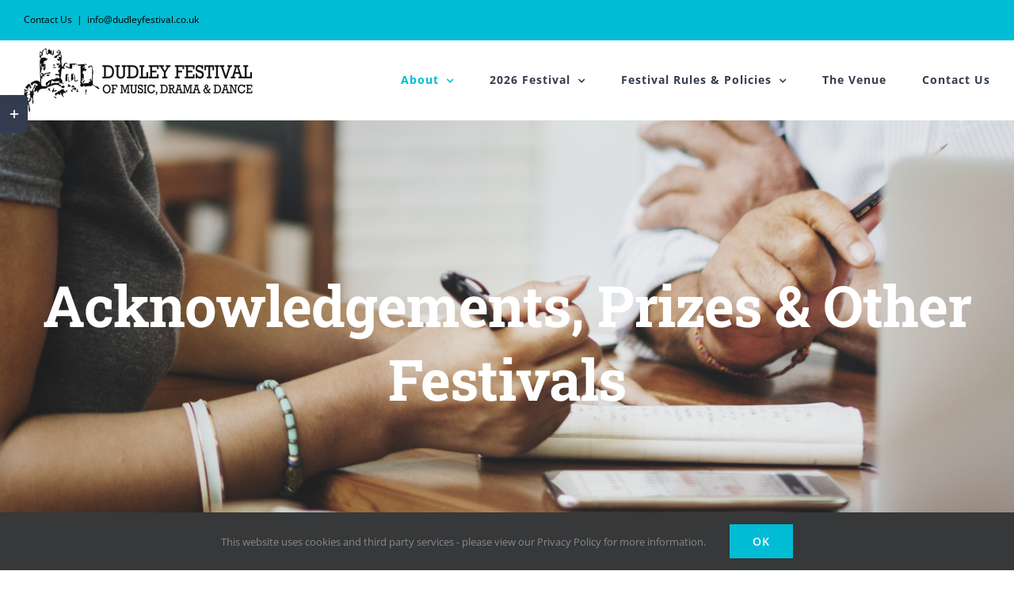

--- FILE ---
content_type: text/html; charset=UTF-8
request_url: https://dudleyfestival.co.uk/about-the-festival/acknowledgements-prizes-festivals/
body_size: 14548
content:
<!DOCTYPE html>
<html class="avada-html-layout-wide avada-html-header-position-top avada-is-100-percent-template" lang="en-GB" prefix="og: https://ogp.me/ns#">
<head>
	<meta http-equiv="X-UA-Compatible" content="IE=edge" />
	<meta http-equiv="Content-Type" content="text/html; charset=utf-8"/>
	<meta name="viewport" content="width=device-width, initial-scale=1" />
	
<!-- Search Engine Optimization by Rank Math - https://rankmath.com/ -->
<title>Acknowledgements, Prizes &amp; Other Festivals | Dudley Festival of Music, Drama &amp; Dance</title>
<meta name="robots" content="follow, index, max-snippet:-1, max-video-preview:-1, max-image-preview:large"/>
<link rel="canonical" href="https://dudleyfestival.co.uk/about-the-festival/acknowledgements-prizes-festivals/" />
<meta property="og:locale" content="en_GB" />
<meta property="og:type" content="article" />
<meta property="og:title" content="Acknowledgements, Prizes &amp; Other Festivals | Dudley Festival of Music, Drama &amp; Dance" />
<meta property="og:url" content="https://dudleyfestival.co.uk/about-the-festival/acknowledgements-prizes-festivals/" />
<meta property="og:site_name" content="Dudley Festival of Music, Drama &amp; Dance" />
<meta property="article:publisher" content="https://www.facebook.com/people/Dudley-Festival-of-Music-Drama-and-Dance/100083656234279/" />
<meta property="og:updated_time" content="2025-12-10T18:06:48+00:00" />
<meta property="article:published_time" content="2019-09-03T19:07:28+00:00" />
<meta property="article:modified_time" content="2025-12-10T18:06:48+00:00" />
<meta name="twitter:card" content="summary_large_image" />
<meta name="twitter:title" content="Acknowledgements, Prizes &amp; Other Festivals | Dudley Festival of Music, Drama &amp; Dance" />
<meta name="twitter:label1" content="Time to read" />
<meta name="twitter:data1" content="7 minutes" />
<script type="application/ld+json" class="rank-math-schema">{"@context":"https://schema.org","@graph":[{"@type":["Person","Organization"],"@id":"https://dudleyfestival.co.uk/#person","name":"Dudley Festival of Music, Drama &amp; Dance","sameAs":["https://www.facebook.com/people/Dudley-Festival-of-Music-Drama-and-Dance/100083656234279/"],"logo":{"@type":"ImageObject","@id":"https://dudleyfestival.co.uk/#logo","url":"https://dudleyfestival.co.uk/wp-content/uploads/2019/08/Dudley-Festival-260.jpg","contentUrl":"https://dudleyfestival.co.uk/wp-content/uploads/2019/08/Dudley-Festival-260.jpg","caption":"Dudley Festival of Music, Drama &amp; Dance","inLanguage":"en-GB","width":"260","height":"260"},"image":{"@type":"ImageObject","@id":"https://dudleyfestival.co.uk/#logo","url":"https://dudleyfestival.co.uk/wp-content/uploads/2019/08/Dudley-Festival-260.jpg","contentUrl":"https://dudleyfestival.co.uk/wp-content/uploads/2019/08/Dudley-Festival-260.jpg","caption":"Dudley Festival of Music, Drama &amp; Dance","inLanguage":"en-GB","width":"260","height":"260"}},{"@type":"WebSite","@id":"https://dudleyfestival.co.uk/#website","url":"https://dudleyfestival.co.uk","name":"Dudley Festival of Music, Drama &amp; Dance","alternateName":"Dudley Festival","publisher":{"@id":"https://dudleyfestival.co.uk/#person"},"inLanguage":"en-GB"},{"@type":"ImageObject","@id":"https://dudleyfestival.co.uk/wp-content/uploads/2019/09/Dudley-Festival-Logo-Landscape-160px.jpg","url":"https://dudleyfestival.co.uk/wp-content/uploads/2019/09/Dudley-Festival-Logo-Landscape-160px.jpg","width":"601","height":"160","inLanguage":"en-GB"},{"@type":"WebPage","@id":"https://dudleyfestival.co.uk/about-the-festival/acknowledgements-prizes-festivals/#webpage","url":"https://dudleyfestival.co.uk/about-the-festival/acknowledgements-prizes-festivals/","name":"Acknowledgements, Prizes &amp; Other Festivals | Dudley Festival of Music, Drama &amp; Dance","datePublished":"2019-09-03T19:07:28+00:00","dateModified":"2025-12-10T18:06:48+00:00","isPartOf":{"@id":"https://dudleyfestival.co.uk/#website"},"primaryImageOfPage":{"@id":"https://dudleyfestival.co.uk/wp-content/uploads/2019/09/Dudley-Festival-Logo-Landscape-160px.jpg"},"inLanguage":"en-GB"},{"@type":"Person","@id":"https://dudleyfestival.co.uk/about-the-festival/acknowledgements-prizes-festivals/#author","name":"Author","image":{"@type":"ImageObject","@id":"https://secure.gravatar.com/avatar/29da49926b7d81783bd6e37cc9d37566805afb7b1199cc80d8779eccd8c2ae30?s=96&amp;d=mm&amp;r=g","url":"https://secure.gravatar.com/avatar/29da49926b7d81783bd6e37cc9d37566805afb7b1199cc80d8779eccd8c2ae30?s=96&amp;d=mm&amp;r=g","caption":"Author","inLanguage":"en-GB"}},{"@type":"Article","headline":"Acknowledgements, Prizes &amp; Other Festivals | Dudley Festival of Music, Drama &amp; Dance","datePublished":"2019-09-03T19:07:28+00:00","dateModified":"2025-12-10T18:06:48+00:00","author":{"@id":"https://dudleyfestival.co.uk/about-the-festival/acknowledgements-prizes-festivals/#author","name":"Author"},"publisher":{"@id":"https://dudleyfestival.co.uk/#person"},"description":"The Principal, Governors and Staff of the Dudley College of Technology","name":"Acknowledgements, Prizes &amp; Other Festivals | Dudley Festival of Music, Drama &amp; Dance","@id":"https://dudleyfestival.co.uk/about-the-festival/acknowledgements-prizes-festivals/#richSnippet","isPartOf":{"@id":"https://dudleyfestival.co.uk/about-the-festival/acknowledgements-prizes-festivals/#webpage"},"image":{"@id":"https://dudleyfestival.co.uk/wp-content/uploads/2019/09/Dudley-Festival-Logo-Landscape-160px.jpg"},"inLanguage":"en-GB","mainEntityOfPage":{"@id":"https://dudleyfestival.co.uk/about-the-festival/acknowledgements-prizes-festivals/#webpage"}}]}</script>
<!-- /Rank Math WordPress SEO plugin -->

<link rel="alternate" type="application/rss+xml" title="Dudley Festival of Music, Drama &amp; Dance &raquo; Feed" href="https://dudleyfestival.co.uk/feed/" />
<link rel="alternate" type="application/rss+xml" title="Dudley Festival of Music, Drama &amp; Dance &raquo; Comments Feed" href="https://dudleyfestival.co.uk/comments/feed/" />
		
		
		
				<link rel="alternate" title="oEmbed (JSON)" type="application/json+oembed" href="https://dudleyfestival.co.uk/wp-json/oembed/1.0/embed?url=https%3A%2F%2Fdudleyfestival.co.uk%2Fabout-the-festival%2Facknowledgements-prizes-festivals%2F" />
<link rel="alternate" title="oEmbed (XML)" type="text/xml+oembed" href="https://dudleyfestival.co.uk/wp-json/oembed/1.0/embed?url=https%3A%2F%2Fdudleyfestival.co.uk%2Fabout-the-festival%2Facknowledgements-prizes-festivals%2F&#038;format=xml" />
<style id='wp-img-auto-sizes-contain-inline-css' type='text/css'>
img:is([sizes=auto i],[sizes^="auto," i]){contain-intrinsic-size:3000px 1500px}
/*# sourceURL=wp-img-auto-sizes-contain-inline-css */
</style>
<style id='wp-emoji-styles-inline-css' type='text/css'>

	img.wp-smiley, img.emoji {
		display: inline !important;
		border: none !important;
		box-shadow: none !important;
		height: 1em !important;
		width: 1em !important;
		margin: 0 0.07em !important;
		vertical-align: -0.1em !important;
		background: none !important;
		padding: 0 !important;
	}
/*# sourceURL=wp-emoji-styles-inline-css */
</style>
<link rel='stylesheet' id='fusion-dynamic-css-css' href='https://dudleyfestival.co.uk/wp-content/uploads/fusion-styles/4a089d59b5462a21a089a7aeb92bee7a.min.css?ver=3.14.2' type='text/css' media='all' />
<script type="text/javascript" src="https://dudleyfestival.co.uk/wp-includes/js/jquery/jquery.min.js?ver=3.7.1" id="jquery-core-js"></script>
<script type="text/javascript" src="https://dudleyfestival.co.uk/wp-includes/js/jquery/jquery-migrate.min.js?ver=3.4.1" id="jquery-migrate-js"></script>
<link rel="https://api.w.org/" href="https://dudleyfestival.co.uk/wp-json/" /><link rel="alternate" title="JSON" type="application/json" href="https://dudleyfestival.co.uk/wp-json/wp/v2/pages/1864" /><link rel="EditURI" type="application/rsd+xml" title="RSD" href="https://dudleyfestival.co.uk/xmlrpc.php?rsd" />
<meta name="generator" content="WordPress 6.9" />
<link rel='shortlink' href='https://dudleyfestival.co.uk/?p=1864' />
<style type="text/css" id="css-fb-visibility">@media screen and (max-width: 640px){.fusion-no-small-visibility{display:none !important;}body .sm-text-align-center{text-align:center !important;}body .sm-text-align-left{text-align:left !important;}body .sm-text-align-right{text-align:right !important;}body .sm-text-align-justify{text-align:justify !important;}body .sm-flex-align-center{justify-content:center !important;}body .sm-flex-align-flex-start{justify-content:flex-start !important;}body .sm-flex-align-flex-end{justify-content:flex-end !important;}body .sm-mx-auto{margin-left:auto !important;margin-right:auto !important;}body .sm-ml-auto{margin-left:auto !important;}body .sm-mr-auto{margin-right:auto !important;}body .fusion-absolute-position-small{position:absolute;width:100%;}.awb-sticky.awb-sticky-small{ position: sticky; top: var(--awb-sticky-offset,0); }}@media screen and (min-width: 641px) and (max-width: 1024px){.fusion-no-medium-visibility{display:none !important;}body .md-text-align-center{text-align:center !important;}body .md-text-align-left{text-align:left !important;}body .md-text-align-right{text-align:right !important;}body .md-text-align-justify{text-align:justify !important;}body .md-flex-align-center{justify-content:center !important;}body .md-flex-align-flex-start{justify-content:flex-start !important;}body .md-flex-align-flex-end{justify-content:flex-end !important;}body .md-mx-auto{margin-left:auto !important;margin-right:auto !important;}body .md-ml-auto{margin-left:auto !important;}body .md-mr-auto{margin-right:auto !important;}body .fusion-absolute-position-medium{position:absolute;width:100%;}.awb-sticky.awb-sticky-medium{ position: sticky; top: var(--awb-sticky-offset,0); }}@media screen and (min-width: 1025px){.fusion-no-large-visibility{display:none !important;}body .lg-text-align-center{text-align:center !important;}body .lg-text-align-left{text-align:left !important;}body .lg-text-align-right{text-align:right !important;}body .lg-text-align-justify{text-align:justify !important;}body .lg-flex-align-center{justify-content:center !important;}body .lg-flex-align-flex-start{justify-content:flex-start !important;}body .lg-flex-align-flex-end{justify-content:flex-end !important;}body .lg-mx-auto{margin-left:auto !important;margin-right:auto !important;}body .lg-ml-auto{margin-left:auto !important;}body .lg-mr-auto{margin-right:auto !important;}body .fusion-absolute-position-large{position:absolute;width:100%;}.awb-sticky.awb-sticky-large{ position: sticky; top: var(--awb-sticky-offset,0); }}</style><style type="text/css">.recentcomments a{display:inline !important;padding:0 !important;margin:0 !important;}</style><script type="text/javascript" id="google_gtagjs" src="https://www.googletagmanager.com/gtag/js?id=G-9E9QJPJ5H0" async="async"></script>
<script type="text/javascript" id="google_gtagjs-inline">
/* <![CDATA[ */
window.dataLayer = window.dataLayer || [];function gtag(){dataLayer.push(arguments);}gtag('js', new Date());gtag('config', 'G-9E9QJPJ5H0', {} );
/* ]]> */
</script>
<link rel="icon" href="https://dudleyfestival.co.uk/wp-content/uploads/2019/10/cropped-Favicon-32x32.jpg" sizes="32x32" />
<link rel="icon" href="https://dudleyfestival.co.uk/wp-content/uploads/2019/10/cropped-Favicon-192x192.jpg" sizes="192x192" />
<link rel="apple-touch-icon" href="https://dudleyfestival.co.uk/wp-content/uploads/2019/10/cropped-Favicon-180x180.jpg" />
<meta name="msapplication-TileImage" content="https://dudleyfestival.co.uk/wp-content/uploads/2019/10/cropped-Favicon-270x270.jpg" />
		<script type="text/javascript">
			var doc = document.documentElement;
			doc.setAttribute( 'data-useragent', navigator.userAgent );
		</script>
		
	<style id='global-styles-inline-css' type='text/css'>
:root{--wp--preset--aspect-ratio--square: 1;--wp--preset--aspect-ratio--4-3: 4/3;--wp--preset--aspect-ratio--3-4: 3/4;--wp--preset--aspect-ratio--3-2: 3/2;--wp--preset--aspect-ratio--2-3: 2/3;--wp--preset--aspect-ratio--16-9: 16/9;--wp--preset--aspect-ratio--9-16: 9/16;--wp--preset--color--black: #000000;--wp--preset--color--cyan-bluish-gray: #abb8c3;--wp--preset--color--white: #ffffff;--wp--preset--color--pale-pink: #f78da7;--wp--preset--color--vivid-red: #cf2e2e;--wp--preset--color--luminous-vivid-orange: #ff6900;--wp--preset--color--luminous-vivid-amber: #fcb900;--wp--preset--color--light-green-cyan: #7bdcb5;--wp--preset--color--vivid-green-cyan: #00d084;--wp--preset--color--pale-cyan-blue: #8ed1fc;--wp--preset--color--vivid-cyan-blue: #0693e3;--wp--preset--color--vivid-purple: #9b51e0;--wp--preset--color--awb-color-1: rgba(255,255,255,1);--wp--preset--color--awb-color-2: rgba(250,249,248,1);--wp--preset--color--awb-color-3: rgba(231,228,226,1);--wp--preset--color--awb-color-4: rgba(240,154,62,1);--wp--preset--color--awb-color-5: rgba(0,188,212,1);--wp--preset--color--awb-color-6: rgba(126,136,144,1);--wp--preset--color--awb-color-7: rgba(51,60,78,1);--wp--preset--color--awb-color-8: rgba(51,51,51,1);--wp--preset--color--awb-color-custom-10: rgba(242,241,240,1);--wp--preset--color--awb-color-custom-11: rgba(233,168,37,1);--wp--preset--color--awb-color-custom-12: rgba(242,241,240,0.8);--wp--preset--color--awb-color-custom-13: rgba(24,30,26,0.7);--wp--preset--color--awb-color-custom-14: rgba(0,0,0,0.74);--wp--preset--color--awb-color-custom-15: rgba(190,194,204,1);--wp--preset--gradient--vivid-cyan-blue-to-vivid-purple: linear-gradient(135deg,rgb(6,147,227) 0%,rgb(155,81,224) 100%);--wp--preset--gradient--light-green-cyan-to-vivid-green-cyan: linear-gradient(135deg,rgb(122,220,180) 0%,rgb(0,208,130) 100%);--wp--preset--gradient--luminous-vivid-amber-to-luminous-vivid-orange: linear-gradient(135deg,rgb(252,185,0) 0%,rgb(255,105,0) 100%);--wp--preset--gradient--luminous-vivid-orange-to-vivid-red: linear-gradient(135deg,rgb(255,105,0) 0%,rgb(207,46,46) 100%);--wp--preset--gradient--very-light-gray-to-cyan-bluish-gray: linear-gradient(135deg,rgb(238,238,238) 0%,rgb(169,184,195) 100%);--wp--preset--gradient--cool-to-warm-spectrum: linear-gradient(135deg,rgb(74,234,220) 0%,rgb(151,120,209) 20%,rgb(207,42,186) 40%,rgb(238,44,130) 60%,rgb(251,105,98) 80%,rgb(254,248,76) 100%);--wp--preset--gradient--blush-light-purple: linear-gradient(135deg,rgb(255,206,236) 0%,rgb(152,150,240) 100%);--wp--preset--gradient--blush-bordeaux: linear-gradient(135deg,rgb(254,205,165) 0%,rgb(254,45,45) 50%,rgb(107,0,62) 100%);--wp--preset--gradient--luminous-dusk: linear-gradient(135deg,rgb(255,203,112) 0%,rgb(199,81,192) 50%,rgb(65,88,208) 100%);--wp--preset--gradient--pale-ocean: linear-gradient(135deg,rgb(255,245,203) 0%,rgb(182,227,212) 50%,rgb(51,167,181) 100%);--wp--preset--gradient--electric-grass: linear-gradient(135deg,rgb(202,248,128) 0%,rgb(113,206,126) 100%);--wp--preset--gradient--midnight: linear-gradient(135deg,rgb(2,3,129) 0%,rgb(40,116,252) 100%);--wp--preset--font-size--small: 11.25px;--wp--preset--font-size--medium: 20px;--wp--preset--font-size--large: 22.5px;--wp--preset--font-size--x-large: 42px;--wp--preset--font-size--normal: 15px;--wp--preset--font-size--xlarge: 30px;--wp--preset--font-size--huge: 45px;--wp--preset--spacing--20: 0.44rem;--wp--preset--spacing--30: 0.67rem;--wp--preset--spacing--40: 1rem;--wp--preset--spacing--50: 1.5rem;--wp--preset--spacing--60: 2.25rem;--wp--preset--spacing--70: 3.38rem;--wp--preset--spacing--80: 5.06rem;--wp--preset--shadow--natural: 6px 6px 9px rgba(0, 0, 0, 0.2);--wp--preset--shadow--deep: 12px 12px 50px rgba(0, 0, 0, 0.4);--wp--preset--shadow--sharp: 6px 6px 0px rgba(0, 0, 0, 0.2);--wp--preset--shadow--outlined: 6px 6px 0px -3px rgb(255, 255, 255), 6px 6px rgb(0, 0, 0);--wp--preset--shadow--crisp: 6px 6px 0px rgb(0, 0, 0);}:where(.is-layout-flex){gap: 0.5em;}:where(.is-layout-grid){gap: 0.5em;}body .is-layout-flex{display: flex;}.is-layout-flex{flex-wrap: wrap;align-items: center;}.is-layout-flex > :is(*, div){margin: 0;}body .is-layout-grid{display: grid;}.is-layout-grid > :is(*, div){margin: 0;}:where(.wp-block-columns.is-layout-flex){gap: 2em;}:where(.wp-block-columns.is-layout-grid){gap: 2em;}:where(.wp-block-post-template.is-layout-flex){gap: 1.25em;}:where(.wp-block-post-template.is-layout-grid){gap: 1.25em;}.has-black-color{color: var(--wp--preset--color--black) !important;}.has-cyan-bluish-gray-color{color: var(--wp--preset--color--cyan-bluish-gray) !important;}.has-white-color{color: var(--wp--preset--color--white) !important;}.has-pale-pink-color{color: var(--wp--preset--color--pale-pink) !important;}.has-vivid-red-color{color: var(--wp--preset--color--vivid-red) !important;}.has-luminous-vivid-orange-color{color: var(--wp--preset--color--luminous-vivid-orange) !important;}.has-luminous-vivid-amber-color{color: var(--wp--preset--color--luminous-vivid-amber) !important;}.has-light-green-cyan-color{color: var(--wp--preset--color--light-green-cyan) !important;}.has-vivid-green-cyan-color{color: var(--wp--preset--color--vivid-green-cyan) !important;}.has-pale-cyan-blue-color{color: var(--wp--preset--color--pale-cyan-blue) !important;}.has-vivid-cyan-blue-color{color: var(--wp--preset--color--vivid-cyan-blue) !important;}.has-vivid-purple-color{color: var(--wp--preset--color--vivid-purple) !important;}.has-black-background-color{background-color: var(--wp--preset--color--black) !important;}.has-cyan-bluish-gray-background-color{background-color: var(--wp--preset--color--cyan-bluish-gray) !important;}.has-white-background-color{background-color: var(--wp--preset--color--white) !important;}.has-pale-pink-background-color{background-color: var(--wp--preset--color--pale-pink) !important;}.has-vivid-red-background-color{background-color: var(--wp--preset--color--vivid-red) !important;}.has-luminous-vivid-orange-background-color{background-color: var(--wp--preset--color--luminous-vivid-orange) !important;}.has-luminous-vivid-amber-background-color{background-color: var(--wp--preset--color--luminous-vivid-amber) !important;}.has-light-green-cyan-background-color{background-color: var(--wp--preset--color--light-green-cyan) !important;}.has-vivid-green-cyan-background-color{background-color: var(--wp--preset--color--vivid-green-cyan) !important;}.has-pale-cyan-blue-background-color{background-color: var(--wp--preset--color--pale-cyan-blue) !important;}.has-vivid-cyan-blue-background-color{background-color: var(--wp--preset--color--vivid-cyan-blue) !important;}.has-vivid-purple-background-color{background-color: var(--wp--preset--color--vivid-purple) !important;}.has-black-border-color{border-color: var(--wp--preset--color--black) !important;}.has-cyan-bluish-gray-border-color{border-color: var(--wp--preset--color--cyan-bluish-gray) !important;}.has-white-border-color{border-color: var(--wp--preset--color--white) !important;}.has-pale-pink-border-color{border-color: var(--wp--preset--color--pale-pink) !important;}.has-vivid-red-border-color{border-color: var(--wp--preset--color--vivid-red) !important;}.has-luminous-vivid-orange-border-color{border-color: var(--wp--preset--color--luminous-vivid-orange) !important;}.has-luminous-vivid-amber-border-color{border-color: var(--wp--preset--color--luminous-vivid-amber) !important;}.has-light-green-cyan-border-color{border-color: var(--wp--preset--color--light-green-cyan) !important;}.has-vivid-green-cyan-border-color{border-color: var(--wp--preset--color--vivid-green-cyan) !important;}.has-pale-cyan-blue-border-color{border-color: var(--wp--preset--color--pale-cyan-blue) !important;}.has-vivid-cyan-blue-border-color{border-color: var(--wp--preset--color--vivid-cyan-blue) !important;}.has-vivid-purple-border-color{border-color: var(--wp--preset--color--vivid-purple) !important;}.has-vivid-cyan-blue-to-vivid-purple-gradient-background{background: var(--wp--preset--gradient--vivid-cyan-blue-to-vivid-purple) !important;}.has-light-green-cyan-to-vivid-green-cyan-gradient-background{background: var(--wp--preset--gradient--light-green-cyan-to-vivid-green-cyan) !important;}.has-luminous-vivid-amber-to-luminous-vivid-orange-gradient-background{background: var(--wp--preset--gradient--luminous-vivid-amber-to-luminous-vivid-orange) !important;}.has-luminous-vivid-orange-to-vivid-red-gradient-background{background: var(--wp--preset--gradient--luminous-vivid-orange-to-vivid-red) !important;}.has-very-light-gray-to-cyan-bluish-gray-gradient-background{background: var(--wp--preset--gradient--very-light-gray-to-cyan-bluish-gray) !important;}.has-cool-to-warm-spectrum-gradient-background{background: var(--wp--preset--gradient--cool-to-warm-spectrum) !important;}.has-blush-light-purple-gradient-background{background: var(--wp--preset--gradient--blush-light-purple) !important;}.has-blush-bordeaux-gradient-background{background: var(--wp--preset--gradient--blush-bordeaux) !important;}.has-luminous-dusk-gradient-background{background: var(--wp--preset--gradient--luminous-dusk) !important;}.has-pale-ocean-gradient-background{background: var(--wp--preset--gradient--pale-ocean) !important;}.has-electric-grass-gradient-background{background: var(--wp--preset--gradient--electric-grass) !important;}.has-midnight-gradient-background{background: var(--wp--preset--gradient--midnight) !important;}.has-small-font-size{font-size: var(--wp--preset--font-size--small) !important;}.has-medium-font-size{font-size: var(--wp--preset--font-size--medium) !important;}.has-large-font-size{font-size: var(--wp--preset--font-size--large) !important;}.has-x-large-font-size{font-size: var(--wp--preset--font-size--x-large) !important;}
/*# sourceURL=global-styles-inline-css */
</style>
<style id='wp-block-library-inline-css' type='text/css'>
:root{--wp-block-synced-color:#7a00df;--wp-block-synced-color--rgb:122,0,223;--wp-bound-block-color:var(--wp-block-synced-color);--wp-editor-canvas-background:#ddd;--wp-admin-theme-color:#007cba;--wp-admin-theme-color--rgb:0,124,186;--wp-admin-theme-color-darker-10:#006ba1;--wp-admin-theme-color-darker-10--rgb:0,107,160.5;--wp-admin-theme-color-darker-20:#005a87;--wp-admin-theme-color-darker-20--rgb:0,90,135;--wp-admin-border-width-focus:2px}@media (min-resolution:192dpi){:root{--wp-admin-border-width-focus:1.5px}}.wp-element-button{cursor:pointer}:root .has-very-light-gray-background-color{background-color:#eee}:root .has-very-dark-gray-background-color{background-color:#313131}:root .has-very-light-gray-color{color:#eee}:root .has-very-dark-gray-color{color:#313131}:root .has-vivid-green-cyan-to-vivid-cyan-blue-gradient-background{background:linear-gradient(135deg,#00d084,#0693e3)}:root .has-purple-crush-gradient-background{background:linear-gradient(135deg,#34e2e4,#4721fb 50%,#ab1dfe)}:root .has-hazy-dawn-gradient-background{background:linear-gradient(135deg,#faaca8,#dad0ec)}:root .has-subdued-olive-gradient-background{background:linear-gradient(135deg,#fafae1,#67a671)}:root .has-atomic-cream-gradient-background{background:linear-gradient(135deg,#fdd79a,#004a59)}:root .has-nightshade-gradient-background{background:linear-gradient(135deg,#330968,#31cdcf)}:root .has-midnight-gradient-background{background:linear-gradient(135deg,#020381,#2874fc)}:root{--wp--preset--font-size--normal:16px;--wp--preset--font-size--huge:42px}.has-regular-font-size{font-size:1em}.has-larger-font-size{font-size:2.625em}.has-normal-font-size{font-size:var(--wp--preset--font-size--normal)}.has-huge-font-size{font-size:var(--wp--preset--font-size--huge)}.has-text-align-center{text-align:center}.has-text-align-left{text-align:left}.has-text-align-right{text-align:right}.has-fit-text{white-space:nowrap!important}#end-resizable-editor-section{display:none}.aligncenter{clear:both}.items-justified-left{justify-content:flex-start}.items-justified-center{justify-content:center}.items-justified-right{justify-content:flex-end}.items-justified-space-between{justify-content:space-between}.screen-reader-text{border:0;clip-path:inset(50%);height:1px;margin:-1px;overflow:hidden;padding:0;position:absolute;width:1px;word-wrap:normal!important}.screen-reader-text:focus{background-color:#ddd;clip-path:none;color:#444;display:block;font-size:1em;height:auto;left:5px;line-height:normal;padding:15px 23px 14px;text-decoration:none;top:5px;width:auto;z-index:100000}html :where(.has-border-color){border-style:solid}html :where([style*=border-top-color]){border-top-style:solid}html :where([style*=border-right-color]){border-right-style:solid}html :where([style*=border-bottom-color]){border-bottom-style:solid}html :where([style*=border-left-color]){border-left-style:solid}html :where([style*=border-width]){border-style:solid}html :where([style*=border-top-width]){border-top-style:solid}html :where([style*=border-right-width]){border-right-style:solid}html :where([style*=border-bottom-width]){border-bottom-style:solid}html :where([style*=border-left-width]){border-left-style:solid}html :where(img[class*=wp-image-]){height:auto;max-width:100%}:where(figure){margin:0 0 1em}html :where(.is-position-sticky){--wp-admin--admin-bar--position-offset:var(--wp-admin--admin-bar--height,0px)}@media screen and (max-width:600px){html :where(.is-position-sticky){--wp-admin--admin-bar--position-offset:0px}}
/*wp_block_styles_on_demand_placeholder:6972240462d87*/
/*# sourceURL=wp-block-library-inline-css */
</style>
<style id='wp-block-library-theme-inline-css' type='text/css'>
.wp-block-audio :where(figcaption){color:#555;font-size:13px;text-align:center}.is-dark-theme .wp-block-audio :where(figcaption){color:#ffffffa6}.wp-block-audio{margin:0 0 1em}.wp-block-code{border:1px solid #ccc;border-radius:4px;font-family:Menlo,Consolas,monaco,monospace;padding:.8em 1em}.wp-block-embed :where(figcaption){color:#555;font-size:13px;text-align:center}.is-dark-theme .wp-block-embed :where(figcaption){color:#ffffffa6}.wp-block-embed{margin:0 0 1em}.blocks-gallery-caption{color:#555;font-size:13px;text-align:center}.is-dark-theme .blocks-gallery-caption{color:#ffffffa6}:root :where(.wp-block-image figcaption){color:#555;font-size:13px;text-align:center}.is-dark-theme :root :where(.wp-block-image figcaption){color:#ffffffa6}.wp-block-image{margin:0 0 1em}.wp-block-pullquote{border-bottom:4px solid;border-top:4px solid;color:currentColor;margin-bottom:1.75em}.wp-block-pullquote :where(cite),.wp-block-pullquote :where(footer),.wp-block-pullquote__citation{color:currentColor;font-size:.8125em;font-style:normal;text-transform:uppercase}.wp-block-quote{border-left:.25em solid;margin:0 0 1.75em;padding-left:1em}.wp-block-quote cite,.wp-block-quote footer{color:currentColor;font-size:.8125em;font-style:normal;position:relative}.wp-block-quote:where(.has-text-align-right){border-left:none;border-right:.25em solid;padding-left:0;padding-right:1em}.wp-block-quote:where(.has-text-align-center){border:none;padding-left:0}.wp-block-quote.is-large,.wp-block-quote.is-style-large,.wp-block-quote:where(.is-style-plain){border:none}.wp-block-search .wp-block-search__label{font-weight:700}.wp-block-search__button{border:1px solid #ccc;padding:.375em .625em}:where(.wp-block-group.has-background){padding:1.25em 2.375em}.wp-block-separator.has-css-opacity{opacity:.4}.wp-block-separator{border:none;border-bottom:2px solid;margin-left:auto;margin-right:auto}.wp-block-separator.has-alpha-channel-opacity{opacity:1}.wp-block-separator:not(.is-style-wide):not(.is-style-dots){width:100px}.wp-block-separator.has-background:not(.is-style-dots){border-bottom:none;height:1px}.wp-block-separator.has-background:not(.is-style-wide):not(.is-style-dots){height:2px}.wp-block-table{margin:0 0 1em}.wp-block-table td,.wp-block-table th{word-break:normal}.wp-block-table :where(figcaption){color:#555;font-size:13px;text-align:center}.is-dark-theme .wp-block-table :where(figcaption){color:#ffffffa6}.wp-block-video :where(figcaption){color:#555;font-size:13px;text-align:center}.is-dark-theme .wp-block-video :where(figcaption){color:#ffffffa6}.wp-block-video{margin:0 0 1em}:root :where(.wp-block-template-part.has-background){margin-bottom:0;margin-top:0;padding:1.25em 2.375em}
/*# sourceURL=/wp-includes/css/dist/block-library/theme.min.css */
</style>
<style id='classic-theme-styles-inline-css' type='text/css'>
/*! This file is auto-generated */
.wp-block-button__link{color:#fff;background-color:#32373c;border-radius:9999px;box-shadow:none;text-decoration:none;padding:calc(.667em + 2px) calc(1.333em + 2px);font-size:1.125em}.wp-block-file__button{background:#32373c;color:#fff;text-decoration:none}
/*# sourceURL=/wp-includes/css/classic-themes.min.css */
</style>
</head>

<body class="wp-singular page-template page-template-100-width page-template-100-width-php page page-id-1864 page-child parent-pageid-1650 wp-theme-Avada fusion-image-hovers fusion-pagination-sizing fusion-button_type-flat fusion-button_span-yes fusion-button_gradient-linear avada-image-rollover-circle-no avada-image-rollover-yes avada-image-rollover-direction-fade fusion-body ltr fusion-sticky-header no-tablet-sticky-header no-mobile-sticky-header no-mobile-slidingbar no-mobile-totop avada-has-rev-slider-styles fusion-disable-outline fusion-sub-menu-fade mobile-logo-pos-left layout-wide-mode avada-has-boxed-modal-shadow-none layout-scroll-offset-full avada-has-zero-margin-offset-top fusion-top-header menu-text-align-center mobile-menu-design-modern fusion-hide-pagination-text fusion-header-layout-v3 avada-responsive avada-footer-fx-parallax-effect avada-menu-highlight-style-bar fusion-search-form-classic fusion-main-menu-search-overlay fusion-avatar-square avada-dropdown-styles avada-blog-layout-large avada-blog-archive-layout-grid avada-header-shadow-no avada-menu-icon-position-left avada-has-megamenu-shadow avada-has-mainmenu-dropdown-divider avada-has-pagetitle-bg-full avada-has-pagetitle-bg-parallax avada-has-100-footer avada-has-breadcrumb-mobile-hidden avada-has-titlebar-bar_and_content avada-has-footer-widget-bg-image avada-header-border-color-full-transparent avada-social-full-transparent avada-has-slidingbar-widgets avada-has-slidingbar-position-left avada-slidingbar-toggle-style-rectangle avada-has-transparent-timeline_color avada-has-pagination-padding avada-flyout-menu-direction-top avada-ec-views-v1" data-awb-post-id="1864">
		<a class="skip-link screen-reader-text" href="#content">Skip to content</a>

	<div id="boxed-wrapper">
		
		<div id="wrapper" class="fusion-wrapper">
			<div id="home" style="position:relative;top:-1px;"></div>
							
					
			<header class="fusion-header-wrapper">
				<div class="fusion-header-v3 fusion-logo-alignment fusion-logo-left fusion-sticky-menu- fusion-sticky-logo-1 fusion-mobile-logo-1  fusion-mobile-menu-design-modern">
					
<div class="fusion-secondary-header">
	<div class="fusion-row">
					<div class="fusion-alignleft">
				<div class="fusion-contact-info"><span class="fusion-contact-info-phone-number">Contact Us</span><span class="fusion-header-separator">|</span><span class="fusion-contact-info-email-address"><a href="mailto:i&#110;f&#111;&#64;&#100;ud&#108;&#101;&#121;fes&#116;iv&#97;&#108;.co.u&#107;">i&#110;f&#111;&#64;&#100;ud&#108;&#101;&#121;fes&#116;iv&#97;&#108;.co.u&#107;</a></span></div>			</div>
					</div>
</div>
<div class="fusion-header-sticky-height"></div>
<div class="fusion-header">
	<div class="fusion-row">
					<div class="fusion-logo" data-margin-top="10px" data-margin-bottom="10px" data-margin-left="0px" data-margin-right="0px">
			<a class="fusion-logo-link"  href="https://dudleyfestival.co.uk/" >

						<!-- standard logo -->
			<img src="https://dudleyfestival.co.uk/wp-content/uploads/2019/09/Dudley-Festival-Logo-Landscape-80px.jpg" srcset="https://dudleyfestival.co.uk/wp-content/uploads/2019/09/Dudley-Festival-Logo-Landscape-80px.jpg 1x, https://dudleyfestival.co.uk/wp-content/uploads/2019/09/Dudley-Festival-Logo-Landscape-160px.jpg 2x" width="300" height="80" style="max-height:80px;height:auto;" alt="Dudley Festival of Music, Drama &amp; Dance Logo" data-retina_logo_url="https://dudleyfestival.co.uk/wp-content/uploads/2019/09/Dudley-Festival-Logo-Landscape-160px.jpg" class="fusion-standard-logo" />

											<!-- mobile logo -->
				<img src="https://dudleyfestival.co.uk/wp-content/uploads/2019/09/Dudley-Festival-Logo-Landscape-50.jpg" srcset="https://dudleyfestival.co.uk/wp-content/uploads/2019/09/Dudley-Festival-Logo-Landscape-50.jpg 1x, https://dudleyfestival.co.uk/wp-content/uploads/2019/09/Dudley-Festival-Logo-Landscape-100px.jpg 2x" width="188" height="50" style="max-height:50px;height:auto;" alt="Dudley Festival of Music, Drama &amp; Dance Logo" data-retina_logo_url="https://dudleyfestival.co.uk/wp-content/uploads/2019/09/Dudley-Festival-Logo-Landscape-100px.jpg" class="fusion-mobile-logo" />
			
											<!-- sticky header logo -->
				<img src="https://dudleyfestival.co.uk/wp-content/uploads/2019/09/Dudley-Festival-Logo-Landscape-80px.jpg" srcset="https://dudleyfestival.co.uk/wp-content/uploads/2019/09/Dudley-Festival-Logo-Landscape-80px.jpg 1x, https://dudleyfestival.co.uk/wp-content/uploads/2019/09/Dudley-Festival-Logo-Landscape-160px.jpg 2x" width="300" height="80" style="max-height:80px;height:auto;" alt="Dudley Festival of Music, Drama &amp; Dance Logo" data-retina_logo_url="https://dudleyfestival.co.uk/wp-content/uploads/2019/09/Dudley-Festival-Logo-Landscape-160px.jpg" class="fusion-sticky-logo" />
					</a>
		</div>		<nav class="fusion-main-menu" aria-label="Main Menu"><div class="fusion-overlay-search">		<form role="search" class="searchform fusion-search-form  fusion-live-search fusion-search-form-classic" method="get" action="https://dudleyfestival.co.uk/">
			<div class="fusion-search-form-content">

				
				<div class="fusion-search-field search-field">
					<label><span class="screen-reader-text">Search for:</span>
													<input type="search" class="s fusion-live-search-input" name="s" id="fusion-live-search-input-0" autocomplete="off" placeholder="Search..." required aria-required="true" aria-label="Search..."/>
											</label>
				</div>
				<div class="fusion-search-button search-button">
					<input type="submit" class="fusion-search-submit searchsubmit" aria-label="Search" value="&#xf002;" />
										<div class="fusion-slider-loading"></div>
									</div>

				
			</div>


							<div class="fusion-search-results-wrapper"><div class="fusion-search-results"></div></div>
			
		</form>
		<div class="fusion-search-spacer"></div><a href="#" role="button" aria-label="Close Search" class="fusion-close-search"></a></div><ul id="menu-dudley-main-menu" class="fusion-menu"><li  id="menu-item-2160"  class="menu-item menu-item-type-custom menu-item-object-custom current-menu-ancestor current-menu-parent menu-item-has-children menu-item-2160 fusion-dropdown-menu"  data-item-id="2160"><a  href="#" class="fusion-bar-highlight"><span class="menu-text">About</span> <span class="fusion-caret"><i class="fusion-dropdown-indicator" aria-hidden="true"></i></span></a><ul class="sub-menu"><li  id="menu-item-1660"  class="menu-item menu-item-type-post_type menu-item-object-page menu-item-1660 fusion-dropdown-submenu" ><a  href="https://dudleyfestival.co.uk/about-the-festival/aims-history/" class="fusion-bar-highlight"><span>Aims &#038; History</span></a></li><li  id="menu-item-1663"  class="menu-item menu-item-type-post_type menu-item-object-page menu-item-1663 fusion-dropdown-submenu" ><a  href="https://dudleyfestival.co.uk/about-the-festival/the-festival-committee/" class="fusion-bar-highlight"><span>The Festival Committee</span></a></li><li  id="menu-item-1874"  class="menu-item menu-item-type-post_type menu-item-object-page current-menu-item page_item page-item-1864 current_page_item menu-item-1874 fusion-dropdown-submenu" ><a  href="https://dudleyfestival.co.uk/about-the-festival/acknowledgements-prizes-festivals/" class="fusion-bar-highlight"><span>Acknowledgements, Prizes &#038; Other Festivals</span></a></li><li  id="menu-item-2059"  class="menu-item menu-item-type-post_type menu-item-object-page menu-item-2059 fusion-dropdown-submenu" ><a  href="https://dudleyfestival.co.uk/about-the-festival/previous-festival/" class="fusion-bar-highlight"><span>Festival Results</span></a></li></ul></li><li  id="menu-item-2567"  class="menu-item menu-item-type-custom menu-item-object-custom menu-item-has-children menu-item-2567 fusion-dropdown-menu"  data-item-id="2567"><a  href="#" class="fusion-bar-highlight"><span class="menu-text">2026 Festival</span> <span class="fusion-caret"><i class="fusion-dropdown-indicator" aria-hidden="true"></i></span></a><ul class="sub-menu"><li  id="menu-item-2544"  class="menu-item menu-item-type-post_type menu-item-object-page menu-item-2544 fusion-dropdown-submenu" ><a  href="https://dudleyfestival.co.uk/festival/foreword/" class="fusion-bar-highlight"><span>Foreword</span></a></li><li  id="menu-item-2561"  class="menu-item menu-item-type-post_type menu-item-object-page menu-item-2561 fusion-dropdown-submenu" ><a  href="https://dudleyfestival.co.uk/festival/diary-dates/" class="fusion-bar-highlight"><span>Diary Dates</span></a></li><li  id="menu-item-2568"  class="menu-item menu-item-type-custom menu-item-object-custom menu-item-has-children menu-item-2568 fusion-dropdown-submenu" ><a  href="#" class="fusion-bar-highlight"><span>Music Festival</span> <span class="fusion-caret"><i class="fusion-dropdown-indicator" aria-hidden="true"></i></span></a><ul class="sub-menu"><li  id="menu-item-2546"  class="menu-item menu-item-type-post_type menu-item-object-page menu-item-2546" ><a  href="https://dudleyfestival.co.uk/festival/music-festival/music-adjudicators/" class="fusion-bar-highlight"><span>Music Adjudicators</span></a></li><li  id="menu-item-2547"  class="menu-item menu-item-type-post_type menu-item-object-page menu-item-2547" ><a  href="https://dudleyfestival.co.uk/festival/music-festival/music-trophies/" class="fusion-bar-highlight"><span>Music Trophies</span></a></li><li  id="menu-item-2548"  class="menu-item menu-item-type-post_type menu-item-object-page menu-item-2548" ><a  href="https://dudleyfestival.co.uk/festival/music-festival/music-syllabus/" class="fusion-bar-highlight"><span>Music Syllabus</span></a></li></ul></li><li  id="menu-item-2569"  class="menu-item menu-item-type-custom menu-item-object-custom menu-item-has-children menu-item-2569 fusion-dropdown-submenu" ><a  href="#" class="fusion-bar-highlight"><span>Drama Festival</span> <span class="fusion-caret"><i class="fusion-dropdown-indicator" aria-hidden="true"></i></span></a><ul class="sub-menu"><li  id="menu-item-2801"  class="menu-item menu-item-type-post_type menu-item-object-page menu-item-2801" ><a  href="https://dudleyfestival.co.uk/festival/drama-festival/drama-festival/" class="fusion-bar-highlight"><span>Drama Festival</span></a></li></ul></li><li  id="menu-item-2570"  class="menu-item menu-item-type-custom menu-item-object-custom menu-item-has-children menu-item-2570 fusion-dropdown-submenu" ><a  href="#" class="fusion-bar-highlight"><span>Dance Festival</span> <span class="fusion-caret"><i class="fusion-dropdown-indicator" aria-hidden="true"></i></span></a><ul class="sub-menu"><li  id="menu-item-2562"  class="menu-item menu-item-type-post_type menu-item-object-page menu-item-2562" ><a  href="https://dudleyfestival.co.uk/festival/dance-festival/dance-adjudicators/" class="fusion-bar-highlight"><span>Dance Adjudicator</span></a></li><li  id="menu-item-2554"  class="menu-item menu-item-type-post_type menu-item-object-page menu-item-2554" ><a  href="https://dudleyfestival.co.uk/festival/dance-festival/dance-syllabus/" class="fusion-bar-highlight"><span>Dance Syllabus</span></a></li><li  id="menu-item-2555"  class="menu-item menu-item-type-post_type menu-item-object-page menu-item-2555" ><a  href="https://dudleyfestival.co.uk/festival/dance-festival/information-dance-entries/" class="fusion-bar-highlight"><span>Dance Entries &#038; Information</span></a></li></ul></li><li  id="menu-item-2556"  class="menu-item menu-item-type-post_type menu-item-object-page menu-item-2556 fusion-dropdown-submenu" ><a  href="https://dudleyfestival.co.uk/festival/entry-forms/" class="fusion-bar-highlight"><span>Entry Forms for Music &#038; Drama</span></a></li><li  id="menu-item-2557"  class="menu-item menu-item-type-post_type menu-item-object-page menu-item-2557 fusion-dropdown-submenu" ><a  href="https://dudleyfestival.co.uk/festival/marking-guidelines/" class="fusion-bar-highlight"><span>Marking Guidelines</span></a></li></ul></li><li  id="menu-item-2159"  class="menu-item menu-item-type-custom menu-item-object-custom menu-item-has-children menu-item-2159 fusion-dropdown-menu"  data-item-id="2159"><a  href="#" class="fusion-bar-highlight"><span class="menu-text">Festival Rules &#038; Policies</span> <span class="fusion-caret"><i class="fusion-dropdown-indicator" aria-hidden="true"></i></span></a><ul class="sub-menu"><li  id="menu-item-1887"  class="menu-item menu-item-type-post_type menu-item-object-page menu-item-1887 fusion-dropdown-submenu" ><a  href="https://dudleyfestival.co.uk/festival-rules-policies/festival-rules/" class="fusion-bar-highlight"><span>Festival Rules</span></a></li><li  id="menu-item-1863"  class="menu-item menu-item-type-post_type menu-item-object-page menu-item-1863 fusion-dropdown-submenu" ><a  href="https://dudleyfestival.co.uk/festival-rules-policies/festival-privacy-policy/" class="fusion-bar-highlight"><span>Festival Privacy Policy</span></a></li><li  id="menu-item-2036"  class="menu-item menu-item-type-post_type menu-item-object-page menu-item-2036 fusion-dropdown-submenu" ><a  href="https://dudleyfestival.co.uk/festival-rules-policies/child-protection-policy/" class="fusion-bar-highlight"><span>Child Protection Policy</span></a></li><li  id="menu-item-2044"  class="menu-item menu-item-type-post_type menu-item-object-page menu-item-2044 fusion-dropdown-submenu" ><a  href="https://dudleyfestival.co.uk/festival-rules-policies/vulnerable-adults-at-risk-protection-policy/" class="fusion-bar-highlight"><span>Vulnerable Adults at Risk</span></a></li><li  id="menu-item-2043"  class="menu-item menu-item-type-post_type menu-item-object-page menu-item-2043 fusion-dropdown-submenu" ><a  href="https://dudleyfestival.co.uk/festival-rules-policies/creating-safer-festivals-for-everyone/" class="fusion-bar-highlight"><span>Creating Safer Festivals</span></a></li></ul></li><li  id="menu-item-2983"  class="menu-item menu-item-type-post_type menu-item-object-page menu-item-2983"  data-item-id="2983"><a  href="https://dudleyfestival.co.uk/the-venue/" class="fusion-bar-highlight"><span class="menu-text">The Venue</span></a></li><li  id="menu-item-1678"  class="menu-item menu-item-type-post_type menu-item-object-page menu-item-1678"  data-item-id="1678"><a  href="https://dudleyfestival.co.uk/contact-us/" class="fusion-bar-highlight"><span class="menu-text">Contact Us</span></a></li></ul></nav>	<div class="fusion-mobile-menu-icons">
							<a href="#" class="fusion-icon awb-icon-bars" aria-label="Toggle mobile menu" aria-expanded="false"></a>
		
		
		
			</div>

<nav class="fusion-mobile-nav-holder fusion-mobile-menu-text-align-left" aria-label="Main Menu Mobile"></nav>

					</div>
</div>
				</div>
				<div class="fusion-clearfix"></div>
			</header>
								
							<div id="sliders-container" class="fusion-slider-visibility">
					</div>
				
					
							
			<section class="avada-page-titlebar-wrapper" aria-labelledby="awb-ptb-heading">
	<div class="fusion-page-title-bar fusion-page-title-bar-breadcrumbs fusion-page-title-bar-center">
		<div class="fusion-page-title-row">
			<div class="fusion-page-title-wrapper">
				<div class="fusion-page-title-captions">

																							<h1 id="awb-ptb-heading" class="entry-title">Acknowledgements, Prizes &#038; Other Festivals</h1>

											
																
				</div>

				
			</div>
		</div>
	</div>
</section>

						<main id="main" class="clearfix width-100">
				<div class="fusion-row" style="max-width:100%;">
<section id="content" class="full-width">
					<div id="post-1864" class="post-1864 page type-page status-publish hentry">
			<span class="entry-title rich-snippet-hidden">Acknowledgements, Prizes &#038; Other Festivals</span><span class="vcard rich-snippet-hidden"><span class="fn"><a href="https://dudleyfestival.co.uk/author/admin/" title="Posts by Author" rel="author">Author</a></span></span><span class="updated rich-snippet-hidden">2025-12-10T18:06:48+00:00</span>						<div class="post-content">
				<div class="fusion-fullwidth fullwidth-box fusion-builder-row-1 nonhundred-percent-fullwidth non-hundred-percent-height-scrolling" style="--awb-background-position:left top;--awb-border-sizes-top:0px;--awb-border-sizes-bottom:0px;--awb-border-sizes-left:0px;--awb-border-sizes-right:0px;--awb-border-radius-top-left:0px;--awb-border-radius-top-right:0px;--awb-border-radius-bottom-right:0px;--awb-border-radius-bottom-left:0px;--awb-padding-top:90px;--awb-padding-bottom:50px;--awb-flex-wrap:wrap;" ><div class="fusion-builder-row fusion-row"><div class="fusion-layout-column fusion_builder_column fusion-builder-column-0 fusion_builder_column_1_6 1_6 fusion-one-sixth fusion-column-first fusion-no-small-visibility" style="--awb-bg-size:cover;width:13.3333%; margin-right: 4%;"><div class="fusion-column-wrapper fusion-flex-column-wrapper-legacy"><div class="fusion-clearfix"></div></div></div><div class="fusion-layout-column fusion_builder_column fusion-builder-column-1 fusion_builder_column_2_3 2_3 fusion-two-third" style="--awb-bg-size:cover;--awb-margin-bottom:30px;width:65.3333%; margin-right: 4%;"><div class="fusion-column-wrapper fusion-flex-column-wrapper-legacy"><div class="fusion-text fusion-text-1"><h2 style="text-align: center;">A<span lang="EN-US">cknowledgements</span></h2>
</div><div class="fusion-sep-clear"></div><div class="fusion-separator" style="margin-left: auto;margin-right: auto;margin-top:15px;margin-bottom:35px;width:100%;max-width:170px;"><div class="fusion-separator-border sep-single sep-solid" style="--awb-height:20px;--awb-amount:20px;--awb-sep-color:#00bcd4;border-color:#00bcd4;border-top-width:1px;"></div></div><div class="fusion-sep-clear"></div><div class="fusion-text fusion-text-2"><h3 style="text-align: center; --fontSize: 24; line-height: 1.4;" data-fontsize="24" data-lineheight="33.6px" class="fusion-responsive-typography-calculated">The Dudley Festival acknowledges the generous assistance and support given by the following:</h3>
<div style="text-align: center;">
<p>The Principal, Governors and Staff of the Dudley College of Technology</p>
<p>Dudley Arts Council<br />
Dudley Metropolitan Borough Council<br />
The Rotary Club of Dudley<br />
The family &amp; friends of the late Brenda Pearsall<br />
Fleur Elliott<br />
Brenda Arnold<br />Wolverhampton Grammar School<br /><span style="background-color: rgba(0, 0, 0, 0);">All voluntary workers</span></p>
</div>
</div><div class="fusion-clearfix"></div></div></div><div class="fusion-layout-column fusion_builder_column fusion-builder-column-2 fusion_builder_column_1_6 1_6 fusion-one-sixth fusion-column-last fusion-no-small-visibility" style="--awb-bg-size:cover;width:13.3333%;"><div class="fusion-column-wrapper fusion-flex-column-wrapper-legacy"><div class="fusion-sep-clear"></div><div class="fusion-separator fusion-full-width-sep" style="margin-left: auto;margin-right: auto;margin-top:20px;width:100%;"></div><div class="fusion-sep-clear"></div><div class="fusion-clearfix"></div></div></div></div></div><div class="fusion-fullwidth fullwidth-box fusion-builder-row-2 hundred-percent-fullwidth non-hundred-percent-height-scrolling" style="--awb-border-radius-top-left:0px;--awb-border-radius-top-right:0px;--awb-border-radius-bottom-right:0px;--awb-border-radius-bottom-left:0px;--awb-background-color:#faf9f8;--awb-flex-wrap:wrap;" ><div class="fusion-builder-row fusion-row"><div class="fusion-layout-column fusion_builder_column fusion-builder-column-3 fusion_builder_column_1_1 1_1 fusion-one-full fusion-column-first fusion-column-last fusion-column-no-min-height" style="--awb-bg-size:cover;--awb-margin-top:0px;--awb-margin-bottom:30px;"><div class="fusion-column-wrapper fusion-flex-column-wrapper-legacy"><div class="fusion-section-separator section-separator bigtriangle fusion-section-separator-1" style="--awb-spacer-height:99px;--awb-divider-height:99px;--awb-spacer-padding-top:inherit;--awb-sep-padding:0;--awb-svg-padding:0;"><div class="fusion-section-separator-svg fusion-section-separator-fullwidth"><svg class="fusion-big-triangle-candy" xmlns="http://www.w3.org/2000/svg" version="1.1" width="100%" height="100" viewBox="0 0 100 100" preserveAspectRatio="none" fill="rgba(255,255,255,1)"><path d="M-1 -1 L50 99 L101 -1 Z"></path></svg></div><div class="fusion-section-separator-spacer fusion-section-separator-fullwidth"><div class="fusion-section-separator-spacer-height"></div></div></div><div class="fusion-clearfix"></div></div></div></div></div><div class="fusion-fullwidth fullwidth-box fusion-builder-row-3 nonhundred-percent-fullwidth non-hundred-percent-height-scrolling" style="--awb-background-position:left top;--awb-border-sizes-top:0px;--awb-border-sizes-bottom:0px;--awb-border-sizes-left:0px;--awb-border-sizes-right:0px;--awb-border-radius-top-left:0px;--awb-border-radius-top-right:0px;--awb-border-radius-bottom-right:0px;--awb-border-radius-bottom-left:0px;--awb-padding-top:85px;--awb-padding-bottom:50px;--awb-background-color:#faf9f8;--awb-flex-wrap:wrap;" ><div class="fusion-builder-row fusion-row"><div class="fusion-layout-column fusion_builder_column fusion-builder-column-4 fusion_builder_column_1_1 1_1 fusion-one-full fusion-column-first fusion-column-last" style="--awb-bg-size:cover;"><div class="fusion-column-wrapper fusion-flex-column-wrapper-legacy"><div class="fusion-text fusion-text-3"><h2 style="text-align: center;"><span lang="EN-US">Prizes</span></h2>
</div><div class="fusion-sep-clear"></div><div class="fusion-separator" style="margin-left: auto;margin-right: auto;margin-top:15px;margin-bottom:35px;width:100%;max-width:170px;"><div class="fusion-separator-border sep-single sep-solid" style="--awb-height:20px;--awb-amount:20px;--awb-sep-color:#00bcd4;border-color:#00bcd4;border-top-width:1px;"></div></div><div class="fusion-sep-clear"></div><div class="fusion-content-boxes content-boxes columns row fusion-columns-3 fusion-columns-total-3 fusion-content-boxes-1 content-boxes-icon-with-title content-left" style="--awb-iconcolor:#00bcd4;--awb-hover-accent-color:#00bcd4;--awb-circle-hover-accent-color:transparent;" data-animationOffset="top-into-view"><div style="--awb-backgroundcolor:rgba(255,255,255,0);--awb-iconcolor:#00bcd4;" class="fusion-column content-box-column content-box-column content-box-column-1 col-lg-4 col-md-4 col-sm-4 fusion-content-box-hover content-box-column-first-in-row"><div class="col content-box-wrapper content-wrapper link-area-box icon-hover-animation-slide" data-animationOffset="top-into-view"><div class="heading heading-with-icon icon-left"><div class="icon"><i style="background-color:transparent;border-color:transparent;height:auto;width: 50px;line-height:normal;font-size:50px;" aria-hidden="true" class="fontawesome-icon fa-star far circle-no"></i></div><h2 class="content-box-heading fusion-responsive-typography-calculated" style="--h2_typography-font-size:15px;--fontSize:15;line-height:3.33;">Brenda Pearsall Memorial Prize</h2></div><div class="fusion-clearfix"></div><div class="content-container">
<p><em>Presented by the family and friends of the late Brenda Pearsall</em></p>
<p><em style="">£50 f</em><em style="background-color: rgba(0, 0, 0, 0);">or the pianist aged 18 years or under who, in the adjudicator’s opinion, gives the best performance in the piano classes.</em></p>
</div></div></div><div style="--awb-backgroundcolor:rgba(255,255,255,0);--awb-iconcolor:#00bcd4;" class="fusion-column content-box-column content-box-column content-box-column-2 col-lg-4 col-md-4 col-sm-4 fusion-content-box-hover "><div class="col content-box-wrapper content-wrapper link-area-box icon-hover-animation-slide" data-animationOffset="top-into-view"><div class="heading heading-with-icon icon-left"><div class="icon"><i style="background-color:transparent;border-color:transparent;height:auto;width: 50px;line-height:normal;font-size:50px;" aria-hidden="true" class="fontawesome-icon fa-star far circle-no"></i></div><h2 class="content-box-heading fusion-responsive-typography-calculated" style="--h2_typography-font-size:15px;--fontSize:15;line-height:3.33;">Lynn Andrews Challenge Award</h2></div><div class="fusion-clearfix"></div><div class="content-container">
<p><em>Presented by Lynn Andrews</em></p>
<p><em>For the vocalist aged 18 years or under who, in the adjudicator’s opinion, gives </em><em>an outstanding performance in the vocal classes. </em></p>
</div></div></div><div style="--awb-backgroundcolor:rgba(255,255,255,0);--awb-iconcolor:#00bcd4;" class="fusion-column content-box-column content-box-column content-box-column-3 col-lg-4 col-md-4 col-sm-4 fusion-content-box-hover content-box-column-last content-box-column-last-in-row"><div class="col content-box-wrapper content-wrapper link-area-box icon-hover-animation-slide" data-animationOffset="top-into-view"><div class="heading heading-with-icon icon-left"><div class="icon"><i style="background-color:transparent;border-color:transparent;height:auto;width: 50px;line-height:normal;font-size:50px;" aria-hidden="true" class="fontawesome-icon fa-star far circle-no"></i></div><h2 class="content-box-heading fusion-responsive-typography-calculated" style="--h2_typography-font-size:15px;--fontSize:15;line-height:3.33;">The Berridge Award</h2></div><div class="fusion-clearfix"></div><div class="content-container">
<p><em>Presented by the Berridge Singers.</em></p>
<p><em>£50 for the most promising singer aged 18 years and under.</em></p>
</div></div></div><div class="fusion-clearfix"></div></div><div class="fusion-clearfix"></div></div></div></div></div><div class="fusion-fullwidth fullwidth-box fusion-builder-row-4 hundred-percent-fullwidth non-hundred-percent-height-scrolling" style="--awb-border-radius-top-left:0px;--awb-border-radius-top-right:0px;--awb-border-radius-bottom-right:0px;--awb-border-radius-bottom-left:0px;--awb-flex-wrap:wrap;" ><div class="fusion-builder-row fusion-row"><div class="fusion-layout-column fusion_builder_column fusion-builder-column-5 fusion_builder_column_1_1 1_1 fusion-one-full fusion-column-first fusion-column-last fusion-column-no-min-height" style="--awb-bg-size:cover;--awb-margin-top:0px;--awb-margin-bottom:30px;"><div class="fusion-column-wrapper fusion-flex-column-wrapper-legacy"><div class="fusion-section-separator section-separator bigtriangle fusion-section-separator-2" style="--awb-spacer-height:99px;--awb-divider-height:99px;--awb-spacer-padding-top:inherit;--awb-sep-padding:0;--awb-svg-padding:0;"><div class="fusion-section-separator-svg fusion-section-separator-fullwidth"><svg class="fusion-big-triangle-candy" xmlns="http://www.w3.org/2000/svg" version="1.1" width="100%" height="100" viewBox="0 0 100 100" preserveAspectRatio="none" fill="rgba(250,249,248,1)"><path d="M-1 -1 L50 99 L101 -1 Z"></path></svg></div><div class="fusion-section-separator-spacer fusion-section-separator-fullwidth"><div class="fusion-section-separator-spacer-height"></div></div></div><div class="fusion-clearfix"></div></div></div></div></div><div class="fusion-fullwidth fullwidth-box fusion-builder-row-5 nonhundred-percent-fullwidth non-hundred-percent-height-scrolling" style="--awb-background-position:left top;--awb-border-sizes-top:0px;--awb-border-sizes-bottom:0px;--awb-border-sizes-left:0px;--awb-border-sizes-right:0px;--awb-border-radius-top-left:0px;--awb-border-radius-top-right:0px;--awb-border-radius-bottom-right:0px;--awb-border-radius-bottom-left:0px;--awb-padding-top:75px;--awb-padding-bottom:100px;--awb-background-color:#ffffff;--awb-flex-wrap:wrap;" ><div class="fusion-builder-row fusion-row"><div class="fusion-layout-column fusion_builder_column fusion-builder-column-6 fusion_builder_column_1_1 1_1 fusion-one-full fusion-column-first fusion-column-last fusion-column-no-min-height" style="--awb-bg-size:cover;"><div class="fusion-column-wrapper fusion-flex-column-wrapper-legacy"><div class="fusion-text fusion-text-4"><h2 style="text-align: center;">Details of other local Festivals</h2>
</div><div class="fusion-sep-clear"></div><div class="fusion-separator" style="margin-left: auto;margin-right: auto;margin-top:-10px;margin-bottom:55px;width:100%;max-width:170px;"><div class="fusion-separator-border sep-single sep-solid" style="--awb-height:20px;--awb-amount:20px;--awb-sep-color:#00bcd4;border-color:#00bcd4;border-top-width:1px;"></div></div><div class="fusion-sep-clear"></div><div class="fusion-text fusion-text-5"><h3 style="text-align: center;">Northfield Festival of Music &amp; Speech</h3>
<p style="text-align: center;"><a href="https://www.northfieldfestival.org.uk" target="_blank" rel="noopener noreferrer">northfieldfestival.org.uk</a></p>
<h3 style="text-align: center;">Birmingham Music Festival</h3>
<p style="text-align: center;"><a href="https://www.birminghammusicfestival.co.uk" target="_blank" rel="noopener noreferrer">birminghammusicfestival.co.uk</a></p>
<h3 style="text-align: center;">Lichfield Competitive Music Festival</h3>
<p style="text-align: center;"><a href="https://lichfieldfestivalofmusic.co.uk" target="_blank" rel="noopener noreferrer">lichfieldfestivalofmusic.co.uk</a></p>
</div><div class="fusion-sep-clear"></div><div class="fusion-separator" style="margin-left: auto;margin-right: auto;margin-top:55px;margin-bottom:55px;width:100%;max-width:170px;"><div class="fusion-separator-border sep-single sep-solid" style="--awb-height:20px;--awb-amount:20px;--awb-sep-color:#00bcd4;border-color:#00bcd4;border-top-width:1px;"></div></div><div class="fusion-sep-clear"></div><div class="fusion-clearfix"></div></div></div></div></div>
							</div>
												</div>
	</section>
						
					</div>  <!-- fusion-row -->
				</main>  <!-- #main -->
				
				
								
					
		<div class="fusion-footer fusion-footer-parallax">
					
	<footer class="fusion-footer-widget-area fusion-widget-area">
		<div class="fusion-row">
			<div class="fusion-columns fusion-columns-5 fusion-widget-area">
				
																									<div class="fusion-column col-lg-2 col-md-2 col-sm-2">
							<section id="text-23" class="fusion-footer-widget-column widget widget_text" style="border-style: solid;border-color:transparent;border-width:0px;"><h4 class="widget-title">Contact</h4>			<div class="textwidget"><p><a href="tel:+44‭07710028661‬">‭07710 028661‬</a><br />
<a href="mailto:info@dudleyfestival.co.uk?Subject=Website%20Enquiry" target="_top">Send an email</a></p>
</div>
		<div style="clear:both;"></div></section>																					</div>
																										<div class="fusion-column col-lg-2 col-md-2 col-sm-2">
							<section id="text-20" class="fusion-footer-widget-column widget widget_text"><h4 class="widget-title">Quicklinks</h4>			<div class="textwidget"><ul style="margin-top: -7px;">
<li><a href="/2020-festival/diary-dates/">Diary Dates</a></li>
<li><a href="/festival-rules-policies/festival-privacy-policy/">Festival Privacy Policy</a></li>
<li><a href="/festival-rules-policies/child-protection-policy/">Child Protection</a></li>
</ul>
</div>
		<div style="clear:both;"></div></section>																					</div>
																										<div class="fusion-column col-lg-2 col-md-2 col-sm-2">
							<section id="text-19" class="fusion-footer-widget-column widget widget_text"><h4 class="widget-title">Music Festival</h4>			<div class="textwidget"><ul style="margin-top: -7px;">
<li><a href="/2020-festival/music-festival-2020/music-adjudicators/">Music Adjudicators</a></li>
<li><a href="/2020-festival/entry-forms/">Music Entries</a></li>
<li><a href="/2020-festival/music-festival-2020/music-syllabus/">Music Syllabus</a></li>
</ul>
</div>
		<div style="clear:both;"></div></section>																					</div>
																										<div class="fusion-column col-lg-2 col-md-2 col-sm-2">
							<section id="text-22" class="fusion-footer-widget-column widget widget_text"><h4 class="widget-title">Drama Festival</h4>			<div class="textwidget"><ul style="margin-top: -7px;">
<li><a href="/2020-festival/drama-festival-2020/drama-adjudicators/">Drama Adjudicators</a></li>
<li><a href="/2020-festival/entry-forms/">Drama Entries</a></li>
<li><a href="/2020-festival/drama-festival-2020/drama-syllabus/">Drama Syllabus</a></li>
</ul>
</div>
		<div style="clear:both;"></div></section>																					</div>
																										<div class="fusion-column fusion-column-last col-lg-2 col-md-2 col-sm-2">
							<section id="text-24" class="fusion-footer-widget-column widget widget_text"><h4 class="widget-title">Dance Festival</h4>			<div class="textwidget"><ul style="margin-top: -7px;">
<li><a href="/2020-festival/dance-festival-2020/dance-adjudicators/">Dance Adjudicator</a></li>
<li><a href="/2020-festival/dance-festival-2020/dance-syllabus/">Dance Syllabus</a></li>
<li><a href="/2020-festival/dance-festival-2020/information-dance-entries/">Dance Entries &amp; Information</a></li>
</ul>
</div>
		<div style="clear:both;"></div></section>																					</div>
																		
				<div class="fusion-clearfix"></div>
			</div> <!-- fusion-columns -->
		</div> <!-- fusion-row -->
	</footer> <!-- fusion-footer-widget-area -->

	
	<footer id="footer" class="fusion-footer-copyright-area">
		<div class="fusion-row">
			<div class="fusion-copyright-content">

				<div class="fusion-copyright-notice">
		<div>
		© 2024 Dudley Festival of Music Drama & Dance   |   All Rights Reserved   |   <a href="https://dudleyfestival.co.uk/privacy-policy-terms">Privacy Policy</a>	</div>
</div>
<div class="fusion-social-links-footer">
	</div>

			</div> <!-- fusion-fusion-copyright-content -->
		</div> <!-- fusion-row -->
	</footer> <!-- #footer -->
		</div> <!-- fusion-footer -->

		
											<div class="fusion-sliding-bar-wrapper">
									<div id="slidingbar-area" class="slidingbar-area fusion-sliding-bar-area fusion-widget-area fusion-sliding-bar-position-left fusion-sliding-bar-text-align-left fusion-sliding-bar-toggle-rectangle fusion-sliding-bar-columns-stacked" data-breakpoint="1000" data-toggle="rectangle">
					<div class="fusion-sb-toggle-wrapper">
				<a class="fusion-sb-toggle" href="#"><span class="screen-reader-text">Toggle Sliding Bar Area</span></a>
			</div>
		
		<div id="slidingbar" class="fusion-sliding-bar">
						<div class="fusion-sliding-bar-content-wrapper">
								<div class="fusion-sliding-bar-content">

																														<div class="fusion-column">
							<section id="text-7" class="fusion-slidingbar-widget-column widget widget_text" style="border-style: solid;border-color:transparent;border-width:0px;"><h4 class="widget-title">Volunteers Needed</h4>			<div class="textwidget"><p>We need your help!</p>
<p>Could you spare a morning or afternoon to help with stewarding?</p>
<p>If you can help, please <a href="mailto:info@dudleyfestival.co.uk?Subject=Volunteers">contact us</a></p>
</div>
		<div style="clear:both;"></div></section>																						</div>
																																																																							<div class="fusion-clearfix"></div>
				</div>
			</div>
		</div>
	</div>
							</div>
																</div> <!-- wrapper -->
		</div> <!-- #boxed-wrapper -->
				<a class="fusion-one-page-text-link fusion-page-load-link" tabindex="-1" href="#" aria-hidden="true">Page load link</a>

		<div class="avada-footer-scripts">
			<script type="text/javascript">var fusionNavIsCollapsed=function(e){var t,n;window.innerWidth<=e.getAttribute("data-breakpoint")?(e.classList.add("collapse-enabled"),e.classList.remove("awb-menu_desktop"),e.classList.contains("expanded")||window.dispatchEvent(new CustomEvent("fusion-mobile-menu-collapsed",{detail:{nav:e}})),(n=e.querySelectorAll(".menu-item-has-children.expanded")).length&&n.forEach(function(e){e.querySelector(".awb-menu__open-nav-submenu_mobile").setAttribute("aria-expanded","false")})):(null!==e.querySelector(".menu-item-has-children.expanded .awb-menu__open-nav-submenu_click")&&e.querySelector(".menu-item-has-children.expanded .awb-menu__open-nav-submenu_click").click(),e.classList.remove("collapse-enabled"),e.classList.add("awb-menu_desktop"),null!==e.querySelector(".awb-menu__main-ul")&&e.querySelector(".awb-menu__main-ul").removeAttribute("style")),e.classList.add("no-wrapper-transition"),clearTimeout(t),t=setTimeout(()=>{e.classList.remove("no-wrapper-transition")},400),e.classList.remove("loading")},fusionRunNavIsCollapsed=function(){var e,t=document.querySelectorAll(".awb-menu");for(e=0;e<t.length;e++)fusionNavIsCollapsed(t[e])};function avadaGetScrollBarWidth(){var e,t,n,l=document.createElement("p");return l.style.width="100%",l.style.height="200px",(e=document.createElement("div")).style.position="absolute",e.style.top="0px",e.style.left="0px",e.style.visibility="hidden",e.style.width="200px",e.style.height="150px",e.style.overflow="hidden",e.appendChild(l),document.body.appendChild(e),t=l.offsetWidth,e.style.overflow="scroll",t==(n=l.offsetWidth)&&(n=e.clientWidth),document.body.removeChild(e),jQuery("html").hasClass("awb-scroll")&&10<t-n?10:t-n}fusionRunNavIsCollapsed(),window.addEventListener("fusion-resize-horizontal",fusionRunNavIsCollapsed);</script><script type="speculationrules">
{"prefetch":[{"source":"document","where":{"and":[{"href_matches":"/*"},{"not":{"href_matches":["/wp-*.php","/wp-admin/*","/wp-content/uploads/*","/wp-content/*","/wp-content/plugins/*","/wp-content/themes/Avada/*","/*\\?(.+)"]}},{"not":{"selector_matches":"a[rel~=\"nofollow\"]"}},{"not":{"selector_matches":".no-prefetch, .no-prefetch a"}}]},"eagerness":"conservative"}]}
</script>
<div class="fusion-privacy-bar fusion-privacy-bar-bottom">
	<div class="fusion-privacy-bar-main">
		<span>This website uses cookies and third party services - please view our Privacy Policy for more information.					</span>
		<a href="#" class="fusion-privacy-bar-acceptance fusion-button fusion-button-default fusion-button-default-size fusion-button-span-no" data-alt-text="Update Settings" data-orig-text="Ok">
			Ok		</a>
			</div>
	</div>
<script type="text/javascript" src="https://dudleyfestival.co.uk/wp-content/uploads/fusion-scripts/6e07f88a6d6ce408f46789267c1e8afd.min.js?ver=3.14.2" id="fusion-scripts-js"></script>
<script id="wp-emoji-settings" type="application/json">
{"baseUrl":"https://s.w.org/images/core/emoji/17.0.2/72x72/","ext":".png","svgUrl":"https://s.w.org/images/core/emoji/17.0.2/svg/","svgExt":".svg","source":{"concatemoji":"https://dudleyfestival.co.uk/wp-includes/js/wp-emoji-release.min.js?ver=6.9"}}
</script>
<script type="module">
/* <![CDATA[ */
/*! This file is auto-generated */
const a=JSON.parse(document.getElementById("wp-emoji-settings").textContent),o=(window._wpemojiSettings=a,"wpEmojiSettingsSupports"),s=["flag","emoji"];function i(e){try{var t={supportTests:e,timestamp:(new Date).valueOf()};sessionStorage.setItem(o,JSON.stringify(t))}catch(e){}}function c(e,t,n){e.clearRect(0,0,e.canvas.width,e.canvas.height),e.fillText(t,0,0);t=new Uint32Array(e.getImageData(0,0,e.canvas.width,e.canvas.height).data);e.clearRect(0,0,e.canvas.width,e.canvas.height),e.fillText(n,0,0);const a=new Uint32Array(e.getImageData(0,0,e.canvas.width,e.canvas.height).data);return t.every((e,t)=>e===a[t])}function p(e,t){e.clearRect(0,0,e.canvas.width,e.canvas.height),e.fillText(t,0,0);var n=e.getImageData(16,16,1,1);for(let e=0;e<n.data.length;e++)if(0!==n.data[e])return!1;return!0}function u(e,t,n,a){switch(t){case"flag":return n(e,"\ud83c\udff3\ufe0f\u200d\u26a7\ufe0f","\ud83c\udff3\ufe0f\u200b\u26a7\ufe0f")?!1:!n(e,"\ud83c\udde8\ud83c\uddf6","\ud83c\udde8\u200b\ud83c\uddf6")&&!n(e,"\ud83c\udff4\udb40\udc67\udb40\udc62\udb40\udc65\udb40\udc6e\udb40\udc67\udb40\udc7f","\ud83c\udff4\u200b\udb40\udc67\u200b\udb40\udc62\u200b\udb40\udc65\u200b\udb40\udc6e\u200b\udb40\udc67\u200b\udb40\udc7f");case"emoji":return!a(e,"\ud83e\u1fac8")}return!1}function f(e,t,n,a){let r;const o=(r="undefined"!=typeof WorkerGlobalScope&&self instanceof WorkerGlobalScope?new OffscreenCanvas(300,150):document.createElement("canvas")).getContext("2d",{willReadFrequently:!0}),s=(o.textBaseline="top",o.font="600 32px Arial",{});return e.forEach(e=>{s[e]=t(o,e,n,a)}),s}function r(e){var t=document.createElement("script");t.src=e,t.defer=!0,document.head.appendChild(t)}a.supports={everything:!0,everythingExceptFlag:!0},new Promise(t=>{let n=function(){try{var e=JSON.parse(sessionStorage.getItem(o));if("object"==typeof e&&"number"==typeof e.timestamp&&(new Date).valueOf()<e.timestamp+604800&&"object"==typeof e.supportTests)return e.supportTests}catch(e){}return null}();if(!n){if("undefined"!=typeof Worker&&"undefined"!=typeof OffscreenCanvas&&"undefined"!=typeof URL&&URL.createObjectURL&&"undefined"!=typeof Blob)try{var e="postMessage("+f.toString()+"("+[JSON.stringify(s),u.toString(),c.toString(),p.toString()].join(",")+"));",a=new Blob([e],{type:"text/javascript"});const r=new Worker(URL.createObjectURL(a),{name:"wpTestEmojiSupports"});return void(r.onmessage=e=>{i(n=e.data),r.terminate(),t(n)})}catch(e){}i(n=f(s,u,c,p))}t(n)}).then(e=>{for(const n in e)a.supports[n]=e[n],a.supports.everything=a.supports.everything&&a.supports[n],"flag"!==n&&(a.supports.everythingExceptFlag=a.supports.everythingExceptFlag&&a.supports[n]);var t;a.supports.everythingExceptFlag=a.supports.everythingExceptFlag&&!a.supports.flag,a.supports.everything||((t=a.source||{}).concatemoji?r(t.concatemoji):t.wpemoji&&t.twemoji&&(r(t.twemoji),r(t.wpemoji)))});
//# sourceURL=https://dudleyfestival.co.uk/wp-includes/js/wp-emoji-loader.min.js
/* ]]> */
</script>
				<script type="text/javascript">
				jQuery( document ).ready( function() {
					var ajaxurl = 'https://dudleyfestival.co.uk/wp-admin/admin-ajax.php';
					if ( 0 < jQuery( '.fusion-login-nonce' ).length ) {
						jQuery.get( ajaxurl, { 'action': 'fusion_login_nonce' }, function( response ) {
							jQuery( '.fusion-login-nonce' ).html( response );
						});
					}
				});
				</script>
						</div>

			<section class="to-top-container to-top-right" aria-labelledby="awb-to-top-label">
		<a href="#" id="toTop" class="fusion-top-top-link">
			<span id="awb-to-top-label" class="screen-reader-text">Go to Top</span>

					</a>
	</section>
		</body>
</html>
